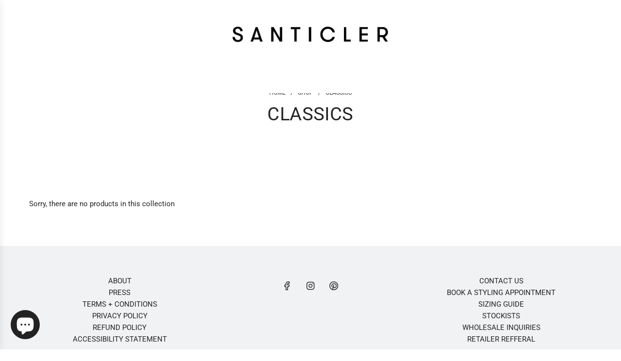

--- FILE ---
content_type: text/css
request_url: https://santicler.com/cdn/shop/t/24/assets/section-collection-header.min.css?v=110213266570089300091766816234
body_size: 124
content:
.collection-header{display:grid;grid-template-columns:auto;grid-template-rows:auto}@media screen and (min-width:768px){.collection-header{min-height:var(--min-height-desktop)}.collection-header.color-scheme--white:not(:has([class^=collection-header__desktop-image--])) .collection-header__text-content{padding-bottom:0}.collection-header.color-scheme--white:not(:has([class^=collection-header__desktop-image--])):not(.width--full) .collection-header__text-content{padding-left:0;padding-right:0}}@media screen and (max-width:767px){.collection-header{min-height:var(--min-height-mobile)}.collection-header.color-scheme--white:not(:has([class^=collection-header__mobile-image--])) .collection-header__text-content{padding-bottom:0}.collection-header.color-scheme--white:not(:has([class^=collection-header__mobile-image--])):not(.width--full) .collection-header__text-content{padding-left:0;padding-right:0}}.collection-header__desktop-image--cropped,.collection-header__desktop-image--original,.collection-header__image-overlay,.collection-header__mobile-image--cropped,.collection-header__mobile-image--original,.collection-header__text-content{grid-row:1/1;grid-column:1/1}.collection-header__text--position-mobile-top_left{align-items:flex-start;justify-content:flex-start;text-align:left}.collection-header__text--position-mobile-top_left *{text-align:left!important}.collection-header__text--position-mobile-top_center{align-items:flex-start;justify-content:center;text-align:center}.collection-header__text--position-mobile-top_center *{text-align:center!important}.collection-header__text--position-mobile-top_right{align-items:flex-start;justify-content:flex-end;text-align:right}.collection-header__text--position-mobile-top_right *{text-align:right!important}.collection-header__text--position-mobile-left{align-items:center;justify-content:flex-start;text-align:left}.collection-header__text--position-mobile-left *{text-align:left!important}.collection-header__text--position-mobile-center{align-items:center;justify-content:center;text-align:center}.collection-header__text--position-mobile-center *{text-align:center!important}.collection-header__text--position-mobile-right{align-items:center;justify-content:flex-end;text-align:right}.collection-header__text--position-mobile-right *{text-align:right!important}.collection-header__text--position-mobile-bottom_left{align-items:flex-end;justify-content:flex-start;text-align:left}.collection-header__text--position-mobile-bottom_left *{text-align:left!important}.collection-header__text--position-mobile-bottom_center{align-items:flex-end;justify-content:center;text-align:center}.collection-header__text--position-mobile-bottom_center *{text-align:center!important}.collection-header__text--position-mobile-bottom_right{align-items:flex-end;justify-content:flex-end;text-align:right}.collection-header__text--position-mobile-bottom_right *{text-align:right!important}@media only screen and (min-width:768px){.collection-header__text--position-desktop-top_left{align-items:flex-start;justify-content:flex-start;text-align:left}.collection-header__text--position-desktop-top_left *{text-align:left!important}.collection-header__text--position-desktop-top_center{align-items:flex-start;justify-content:center;text-align:center}.collection-header__text--position-desktop-top_center *{text-align:center!important}.collection-header__text--position-desktop-top_right{align-items:flex-start;justify-content:flex-end;text-align:right}.collection-header__text--position-desktop-top_right *{text-align:right!important}.collection-header__text--position-desktop-left{align-items:center;justify-content:flex-start;text-align:left}.collection-header__text--position-desktop-left *{text-align:left!important}.collection-header__text--position-desktop-center{align-items:center;justify-content:center;text-align:center}.collection-header__text--position-desktop-center *{text-align:center!important}.collection-header__text--position-desktop-right{align-items:center;justify-content:flex-end;text-align:right}.collection-header__text--position-desktop-right *{text-align:right!important}.collection-header__text--position-desktop-bottom_left{align-items:flex-end;justify-content:flex-start;text-align:left}.collection-header__text--position-desktop-bottom_left *{text-align:left!important}.collection-header__text--position-desktop-bottom_center{align-items:flex-end;justify-content:center;text-align:center}.collection-header__text--position-desktop-bottom_center *{text-align:center!important}.collection-header__text--position-desktop-bottom_right{align-items:flex-end;justify-content:flex-end;text-align:right}.collection-header__text--position-desktop-bottom_right *{text-align:right!important}}.collection-header__text-content{z-index:2;padding:15px}@media screen and (min-width:768px){.collection-header__text-content{padding:60px}}.collection-header__text-content--inner{display:flex;height:100%}@media screen and (min-width:768px){.collection-header__caption-container{max-width:var(--caption-width-desktop)}}.collection-header__caption-solid-bg{padding:15px}@media only screen and (min-width:768px){.collection-header__caption-solid-bg{padding:30px}}.collection-header__breadcrumbs{padding:2px 0}.collection-header__breadcrumbs:not(:last-child){margin-bottom:10px}.collection-header__title:not(:last-child){margin-bottom:15px}@media screen and (min-width:768px){.collection-header__title:not(:last-child){margin-bottom:20px}}.collection-header__title .collection-header__text-item{margin:0}@media screen and (max-width:767px){.collection-header__title .collection-header__text-item{overflow-wrap:anywhere}}.collection-header__text-item img{max-width:100%;border-radius:var(--block-border-radius)}.collection-header__description .collection-header__text-item>:last-child{margin-bottom:0}.collection-header__desktop-image--original *,.collection-header__mobile-image--original *{height:100%}.collection-header__desktop-image--original img,.collection-header__mobile-image--original img{object-fit:cover}.collection-header__bg-image{height:100%}@media screen and (max-width:767px){.collection-header__desktop-image--cropped,.collection-header__desktop-image--original,.collection-header__image-overlay--desktop{display:none}}@media screen and (min-width:768px){.collection-header__image-overlay--mobile,.collection-header__mobile-image--cropped,.collection-header__mobile-image--original{display:none}}.collection-header__image-overlay{z-index:1}@keyframes collectionHeaderSlideUp{0%{opacity:0;transform:translateY(100%)}100%{opacity:1;transform:translateY(0)}}@keyframes collectionHeaderSlideUpSubtle{0%{opacity:0;transform:translateY(25px)}100%{opacity:1;transform:translateY(0)}}